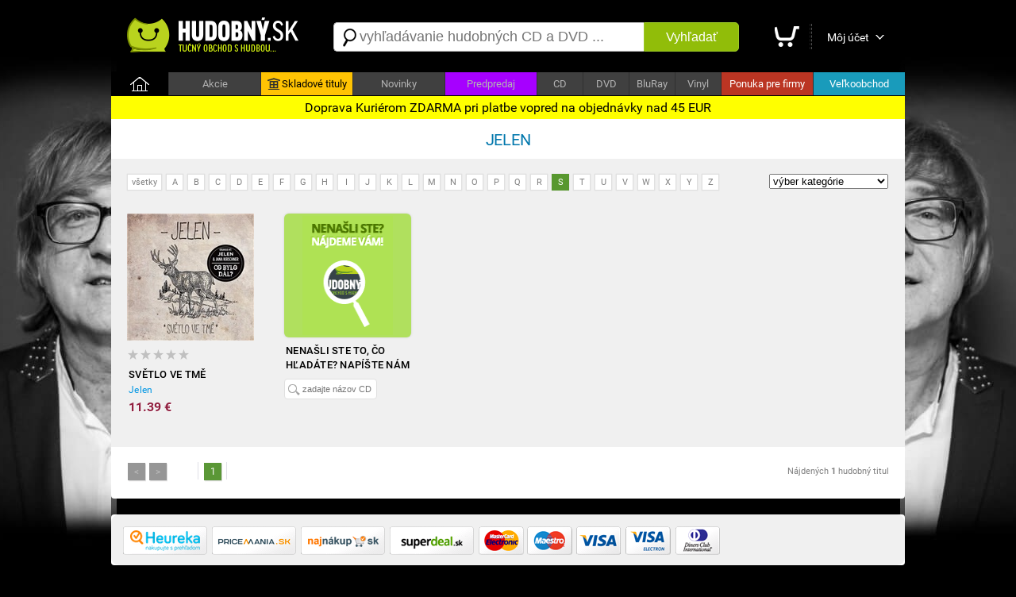

--- FILE ---
content_type: text/html; charset=utf-8
request_url: https://hudobny.sk/hudba/jelen/?p=1x0x0x0xS
body_size: 7398
content:

<!DOCTYPE html>
<html>
<head>
    <script>

        if ((document.referrer == '') || (String(document.referrer).indexOf('hudobny.sk') == -1)) {

            // alert('redirect ' + screen.width);

            if (screen.width > 800) {

                if (String(document.location).indexOf('https://hudobny.sk') == -1) {

                    window.location = String(document.location).replace('https://m.hudobny.sk', 'https://hudobny.sk');
                }
            } else {

                if (String(document.location).indexOf('https://m.hudobny.sk') == -1) {

                    window.location = String(document.location).replace('https://hudobny.sk', 'https://m.hudobny.sk');
                }
            } // if .. else
        } else {

            // alert('bez redirectu!');
        }

    </script>

    <title>Jelen | Hudobny.sk</title>
    <meta charset="utf-8" />
    <meta http-equiv="content-language" content="sk" />
    <meta name="description" content="-" /><meta name="keywords" content="Jelen" />
    <meta name="format-detection" content="telephone=no" />
    <meta name="viewport" content="width=1200, user-scalable=yes" />
    <meta name="author" content="Web Site Design s.r.o." />
    <meta name="apple-mobile-web-app-capable" content="yes" />
    <meta name="robots" content="all,follow" />
    <meta name="google-site-verification" content="L6-Z_tipsCN3gEECeApuK3taq2oFXfviKEpIMl9JtHw" />
    <meta name="p:domain_verify" content="a0f2ee9b24790b12757974bc42a6cf99"/>
    <link rel="alternate" type="application/rss+xml" title="Najnovšie tovary v internetovom obchode" href="/rss/" />
    <link href="https://fonts.googleapis.com/css?family=Dosis:400,700&subset=latin,latin-ext" rel="stylesheet" type="text/css" />
    <link type="text/css" rel="Stylesheet" href="https://hudobny.sk/sd/p212.css" />
    <script type="text/javascript" src="https://ajax.googleapis.com/ajax/libs/jquery/1.8.2/jquery.min.js"></script>
    <script type="text/javascript" src="https://source.wsd-europe.com/library/2.10/library.js"></script>
    <script type="text/javascript" src="https://source.wsd-europe.com/library/2.10/library.utils.js"></script>
    <script type="text/javascript" src="https://hudobny.sk/sd/p116.js"></script>
    <!--- <link rel="shortcut icon" href="https://hudobny.sk/favicon.png" type="image/png" /> -->
    <!--- <link rel="icon" href="https://hudobny.sk/favicon.png" type="image/png" /> -->
    <link rel="apple-touch-icon" sizes="180x180" href="/apple-touch-icon.png">
    <link rel="icon" type="image/png" sizes="32x32" href="/favicon-32x32.png">
    <link rel="icon" type="image/png" sizes="16x16" href="/favicon-16x16.png">
    <link rel="manifest" href="/site.webmanifest">

    <link rel="alternate" hreflang="sk" media="only screen and (max-width: 800px)" href="https://m.hudobny.sk/hudba/jelen/?p=1x0x0x0xS" >

    <!-- Facebook Pixel Code -->
    <script>
    !function(f,b,e,v,n,t,s){if(f.fbq)return;n=f.fbq=function(){n.callMethod?
    n.callMethod.apply(n,arguments):n.queue.push(arguments)};if(!f._fbq)f._fbq=n;
    n.push=n;n.loaded=!0;n.version='2.0';n.queue=[];t=b.createElement(e);t.async=!0;
    t.src=v;s=b.getElementsByTagName(e)[0];s.parentNode.insertBefore(t,s)}(window,
    document,'script','https://connect.facebook.net/en_US/fbevents.js');

    fbq('init', '1281739845177442');
    fbq('track', "PageView");</script>
    <noscript><img height="1" width="1" style="display:none"
    src="https://www.facebook.com/tr?id=1281739845177442&ev=PageView&noscript=1"
    /></noscript>
    <!-- End Facebook Pixel Code -->

    <style>
    .charts { transition: all 0.5s ease; background: #0f0f0f; }
    .charts:hover { background: #ffffff; }

</style>

<!-- OneSignal -->
<script src="https://cdn.onesignal.com/sdks/OneSignalSDK.js" async=""></script>
<script>
  var OneSignal = window.OneSignal || [];
  OneSignal.push(function() {
    OneSignal.init({
      appId: "24082059-919c-436f-9005-8c76919abcee", safari_web_id: "web.onesignal.auto.0818a4e7-118f-4fc1-b0e2-07892e811a2a",
    });
  });
</script>
<!-- End OneSignal -->

</head>
<body>
    <div class="header">
        <a href="/" class="logo" title="Internetový obchod Hudobný.sk"><img src="https://hudobny.sk/sd/d/logo-hudobny.png" width="220" height="50" alt="Logo Hudobný.sk" border="0" /></a>
        <div class="fl">
            <div style="width:530px;">
            <form action="/vyhladavanie/" method="get">
                <div class="search">
                    <div><span class="search-ico"></span><input type="text" name="q" id="q" autocomplete="off" placeholder="vyhľadávanie hudobných CD a DVD ..." /></div>
                    <button>Vyhľadať</button>
                </div>
            </form>
            </div>
        </div>
        <div class="toolbar">
            <div>             
            <a href="/nakupny-kosik/" class="toolbar-kosik"><span>Nákupný košík</span></a></div>
            <span></span>
            <div><a href="/uzivatel/" class="toolbar-profil">Môj účet</a></div>
            <a href="/nakupny-kosik/" id="nakupny-kosik" class="hidden">0</a>
            <a href="/nakupny-kosik/" id="nakupny-kosik-cena" class="hidden">0 &euro;</a>
        </div>
    </div>
    <div class="homepage-panel">
        <div class="homepage-menu">
        <ul>
            <li style="width:72px;"><a href="/" class="first">&nbsp;</a></li>
            <li><a href="/akcie/">Akcie</a></li>
            <!--- <li ><a href="/skladove-tituly/" style="background-color:#ffc303; color:Black;"><div style="width:16px; height:16px; background: url('/sd/d/ico-skladove.png'); display: inline-block; margin-bottom: -4px; margin-left:0px; margin-right:2px;"></div>Skladové tituly</a></li> -->
            <li ><a href="https://hudobnecd.sk" style="background-color:#ffc303; color:Black;"><div style="width:16px; height:16px; background: url('/sd/d/ico-skladove.png'); display: inline-block; margin-bottom: -4px; margin-left:0px; margin-right:2px;"></div>Skladové tituly</a></li>            
            <li><a href="/novinky/">Novinky</a></li>
            <li><a style="background-color:#a600ff !important;" href="/predpredaj/">Predpredaj</a></li>
            <li style="width:57px !important;"><a href="/hudba/nosic/cd/">CD</a></li>
            <li style="width:57px !important;"><a href="/hudba/nosic/dvd/">DVD</a></li>
            <li style="width:57px !important;"><a href="/hudba/nosic/bd/">BluRay</a></li>
            <li style="width:57px !important;"><a href="/hudba/nosic/lp/">Vinyl</a></li>
            <li ><a href="/ponuka-pre-firmy/" style="background-color:#bb3523; color:white;">Ponuka pre firmy</a></li>
            <li ><a href="/velkoobchod/" style="background-color:#199bbb; color:white;">Veľkoobchod</a></li>
        </ul>
        </div>
    </div>
    <div class="content">
        <div class="content-padding" style=" border-radius: 10px;">

        </div>
           <div style="width: 100%; color: black; background: yellow; position: relative; top:0px; font-size: 16px; padding-top: 5px; padding-bottom: 5px; text-align: center;">Doprava Kuriérom ZDARMA pri platbe vopred na objednávky nad 45 EUR</div>

        <!---
        <div class="dotaznik">
            <button class="close dotaznik-close">&times;</button>
            <span>Ohodnoťte náš obchod. Zaujíma nás Váš názor.</span><a href="/dotaznik/" class="button-dotaznik"><span>Dotazník</span></a>
        </div>
        -->
        
        <div id="admin"></div>
        

<div class="content-header">
    <h1 class="center">Jelen</h1>
</div>
<div class="content-padding">
    <br />
    <div class="filter" id="filter">
        <div class="filter-abeceda" itemprop="S">
            <a href="?p=1x0x0x0x" title="Všetci interpreti">všetky</a>
            <a href="?p=1x0x0x0xA" title="Interpreti začínajúci na A">A</a>
            <a href="?p=1x0x0x0xB" title="Interpreti začínajúci na B">B</a>
            <a href="?p=1x0x0x0xC" title="Interpreti začínajúci na C">C</a>
            <a href="?p=1x0x0x0xD" title="Interpreti začínajúci na D">D</a>
            <a href="?p=1x0x0x0xE" title="Interpreti začínajúci na E">E</a>
            <a href="?p=1x0x0x0xF" title="Interpreti začínajúci na F">F</a>
            <a href="?p=1x0x0x0xG" title="Interpreti začínajúci na G">G</a>
            <a href="?p=1x0x0x0xH" title="Interpreti začínajúci na H">H</a>
            <a href="?p=1x0x0x0xI" title="Interpreti začínajúci na I">I</a>
            <a href="?p=1x0x0x0xJ" title="Interpreti začínajúci na J">J</a>
            <a href="?p=1x0x0x0xK" title="Interpreti začínajúci na K">K</a>
            <a href="?p=1x0x0x0xL" title="Interpreti začínajúci na L">L</a>
            <a href="?p=1x0x0x0xM" title="Interpreti začínajúci na M">M</a>
            <a href="?p=1x0x0x0xN" title="Interpreti začínajúci na N">N</a>
            <a href="?p=1x0x0x0xO" title="Interpreti začínajúci na O">O</a>
            <a href="?p=1x0x0x0xP" title="Interpreti začínajúci na P">P</a>
            <a href="?p=1x0x0x0xQ" title="Interpreti začínajúci na Q">Q</a>
            <a href="?p=1x0x0x0xR" title="Interpreti začínajúci na R">R</a>
            <a href="?p=1x0x0x0xS" title="Interpreti začínajúci na S">S</a>
            <a href="?p=1x0x0x0xT" title="Interpreti začínajúci na T">T</a>
            <a href="?p=1x0x0x0xU" title="Interpreti začínajúci na U">U</a>
            <a href="?p=1x0x0x0xV" title="Interpreti začínajúci na V">V</a>
            <a href="?p=1x0x0x0xW" title="Interpreti začínajúci na W">W</a>
            <a href="?p=1x0x0x0xX" title="Interpreti začínajúci na X">X</a>
            <a href="?p=1x0x0x0xY" title="Interpreti začínajúci na Y">Y</a>
            <a href="?p=1x0x0x0xZ" title="Interpreti začínajúci na Z">Z</a>
        </div>
        <div class="fl ml58">
            <select id="IdKategoria" class="w150" itemprop="0">
                <option value="0">výber kategórie</option>
                <option value="40">Alternatívna hudba</option>
                <option value="41">Alternatívny rock</option>
                <option value="42">Balet</option>
                <option value="33">Blues</option>
                <option value="7">Country</option>
                <option value="2">Dance</option>
                <option value="43">Deep House</option>
                <option value="37">Detské</option>
                <option value="31">Disco</option>
                <option value="11">Dychovka</option>
                <option value="23">Elektronická hudba</option>
                <option value="44">Ethno</option>
                <option value="10">Filmová hudba / Soundtracks</option>
                <option value="9">Folk</option>
                <option value="35">Funk</option>
                <option value="65">Gospel</option>
                <option value="27">Grunge</option>
                <option value="45">Hardcore</option>
                <option value="8">Hardrock</option>
                <option value="46">Heavy metal</option>
                <option value="6">Hip Hop</option>
                <option value="47">House</option>
                <option value="24">Hovorené slovo</option>
                <option value="48">Chill out</option>
                <option value="49">Inštrumentálna hudba</option>
                <option value="22">Jazz</option>
                <option value="20">Klasická hudba</option>
                <option value="50">Klavírna hudba</option>
                <option value="51">Kresťanská hudba</option>
                <option value="52">Latino</option>
                <option value="19">Local</option>
                <option value="53">Lounge</option>
                <option value="26">Ľudová hudba</option>
                <option value="5">Metal</option>
                <option value="54">Muzikál</option>
                <option value="29">New age</option>
                <option value="55">Oldies</option>
                <option value="18">Opera. opereta</option>
                <option value="56">Orchestrálna hudba</option>
                <option value="3">Pop</option>
                <option value="57">Punk</option>
                <option value="17">Punk rock</option>
                <option value="12">R&B</option>
                <option value="16">Ragga</option>
                <option value="4">Rap</option>
                <option value="32">Reggae</option>
                <option value="58">Relaxačná hudba</option>
                <option value="34">Rhythm'n'blues</option>
                <option value="59">Rock</option>
                <option value="14">Rock & Roll</option>
                <option value="1">Rock, pop rock</option>
                <option value="60">Rómska hudba</option>
                <option value="36">Rozprávky</option>
                <option value="13">Ska</option>
                <option value="21">Soul</option>
                <option value="61">Swing</option>
                <option value="62">Symfonická hudba</option>
                <option value="25">Šanson</option>
                <option value="28">Trance</option>
                <option value="63">Underground</option>
                <option value="15">Vianočná hudba</option>
                <option value="64">Vokálna hudba</option>
                <option value="30">World music</option>
            </select>
        </div>
    </div>

<ul class="tovar">
    <li>


        <a href="/hudba/cd/28271-svetlo-ve-tme-jelen-country-cd/" class="tovar-obrazok"><img src="https://hudobny.sk/images/smallnewimg/47361.jpg" width="160" height="160" alt="Jelen - Světlo Ve Tmě" border="0" /></a>
        <div class="tovar-hodnotenie vote vote-0"></div>
        <a href="/hudba/cd/28271-svetlo-ve-tme-jelen-country-cd/" class="tovar-nazov"> Světlo Ve Tmě</a>
        <a href="/hudba/cd/28271-svetlo-ve-tme-jelen-country-cd/" class="tovar-kto">Jelen</a>

            <!---
            <div class="tovar-cena-stara">&euro; 13.79</div>
            -->
        <div class="tovar-cena">        
            11.39 &euro;



        </div>
        <!---
        if (m.CenaStara.IsNotEmpty())
        {
            <div class="tovar-cena-zlava">Zľava: <b>&euro; 1.80</b></div>
        }
        -->

    </li>
    
    <!---
    <li>
        <a href="/mobilna-aplikacia/" class="tovar-neviete center"><img src="https://hudobny.sk/sd/d/empty-transparent.gif" width="114" height="150" alt="Mobilné aplikácie" border="0" /></a>
        <a href="/mobilna-aplikacia/" class="tovar-nazov fs11 silver center">Stiahnite si naše bezplatné aplikácie</a>
    </li>
    -->

    <li>
        <a href="/kontakty/" class="search-obrazok center"><img src="https://hudobny.sk/sd/d/search-hudobny.gif" width="114" height="150" alt="Vyhľadávanie" border="0" /></a>
        <a href="/kontakty/" class="tovar-nazov fs11 silver center">Nenašli ste to, čo hľadáte? Napíšte nám</a>
        <div>
            <form action="/vyhladavanie/" method="get">
                <div class="tovar-search">
                    <span class="i16 i16-search"></span>
                    <div><input type="text" maxlength="30" name="q" placeholder="zadajte názov CD" /></div>
                </div>
            </form>
        </div>
    </li>
</ul>
<div class="cl">&nbsp;</div></div>

<!---
<div class="content-adv" id="scroller">
    <div>
            <a href="/"><img src="https://hudobny.sk/images/original/6114.jpg" width="250" height="100" border="0" alt="Akcie " /></a>
            <a href="/"><img src="https://hudobny.sk/images/original/6113.jpg" width="250" height="100" border="0" alt="Ľudov&#225; hudba" /></a>
            <a href="/hudba/jazyk/sk/"><img src="https://hudobny.sk/images/original/6112.jpg" width="250" height="100" border="0" alt="Slovensk&#225; a česk&#225; hudba" /></a>
            <a href="/informacie/podmienky/"><img src="https://hudobny.sk/images/original/6111.jpg" width="250" height="100" border="0" alt="Darčekov&#233; balenie " /></a>
            <a href="http://server.sk/kalendar/"><img src="https://hudobny.sk/images/original/6110.jpg" width="250" height="100" border="0" alt="Koncerty - kalend&#225;r" /></a>
            <a href="/novinky/"><img src="https://hudobny.sk/images/original/6109.jpg" width="250" height="100" border="0" alt="Novinky v ponuke" /></a>
            <a href="http://music.server.sk/recenzie/"><img src="https://hudobny.sk/images/original/6108.jpg" width="250" height="100" border="0" alt="Recenzie" /></a>
            <a href="/informacie/podmienky/"><img src="https://hudobny.sk/images/original/6107.jpg" width="250" height="100" border="0" alt="Zľavov&#225; karta" /></a>
            <a href="http://hudobny.sk/informacie/podmienky/"><img src="https://hudobny.sk/images/original/6106.jpg" width="250" height="100" border="0" alt="Darčekov&#233; balenie" /></a>
            <a href="/kontakty/"><img src="https://hudobny.sk/images/original/6105.jpg" width="250" height="100" border="0" alt="Nenašli ste svoj titul?" /></a>
            <a href="http://hudobny.sk"><img src="https://hudobny.sk/images/original/6104.jpg" width="250" height="100" border="0" alt="Viac ako 400.000 albumov" /></a>
            <a href="/informacie/podmienky/"><img src="https://hudobny.sk/images/original/6103.jpg" width="250" height="100" border="0" alt="Posielame na dobierku" /></a>
    </div>
</div>
---><br />
<div class="strankovanie">
    <a href="javascript:void(0)" class="disabled">&lt;</a><a href="javascript:void(0)" class="disabled">&gt;</a><div><span></span><a href="?p=1x1x0x0xS" class="strana d">1</a><span></span></div>
    <div class="fs11 mr20 fr gray mt10">
        Nájdených <b>1</b> hudobný titul
    </div>
</div>
<br />

    </div>

    <div class="content-platby">
        <div class="content-padding" style=" border-radius: 10px;">
            <div style="padding: 15px 15px 10px 15px"><a href="http://obchody.heureka.sk/hudobny-sk/recenze/" title="Heureka.sk - overené zákazníkmi" target="_blank"><img src="/sd/d/heureka-2.png" width="112" height="36" alt="Heureka.sk - overené zákazníkmi" /></a><a href="http://www.pricemania.sk/katalog/hudobne-cd-a-dvd/" title="Hudobné CD" target="_blank"><img src="/sd/d/pricemania.png" width="112" height="36" alt="Pricemania.sk" /></a><a href="http://www.najnakup.sk/" title="NajNákup.sk - porovnanie cien tovarov. Objavte najlepšie ceny na slovenskom internete." target="_blank"><img src="/sd/d/najnakup.png" width="112" height="36" alt="NajNakup.sk - Objavte najlepšie ceny na slovenskom internete." /></a><a href="http://www.superdeal.sk" title="Superdeal porovnávač cien" target="_blank"><img src="/sd/d/superdeal.png" width="112" height="36" alt="superdeal.sk" /></a><img src="/sd/d/platobne-karty.png" width="304" height="36" alt="Možnosti platby" /></div>
        </div>
    </div>        

    <div class="footer">
        <ul class="footer-links">
            <li><strong>Hudobný.sk</strong></li>
            <li><a href="/akcie/" class="b">Akcie na hudobné CD</a></li>
            <li><a class="link red b" href="/ponuka-pre-firmy/">Ponuka pre firmy</a></li>
            <li><a class="link blue b" href="/velkoobchod/">Veľkoobchod</a></li>
            <li><a href="/skladove-tituly/" class="yellow b">Skladové tituly</a></li>
            <li><a href="/novinky/">Hudobné novinky</a></li>
            <li><a href="/interpreti/">Hudobní interpreti</a></li>
        </ul>

        <ul class="footer-links">
            <li><strong>Doporučujeme</strong></li>
            <li><a href="/hudba/najpredavanejsie/">Najpredávanejšie CD</a></li>
            <li><a href="/hudba/najlacnejsie/">Najlacnejšia hudba</a></li>
            <li><a href="/hudba/nosic/dvd/">Hudobné DVD</a></li>
            <li><a href="/newsletter/" class="b yellow">Novinky e-mailom</a></li>
            <li><a href="/informacie/podmienky/" class="b">Podmienky predaja</a></li>
            <li><a href="/kontakty/" class="b">Kontakty</a></li>
        </ul>

        <ul class="footer-links">
            <li><strong>Hudobné služby</strong></li>
            <li><a href="http://music.server.sk/recenzie/">Recenzie CD a DVD</a></li>
            <li><a href="http://moj.server.sk/informacie/hudba/">Ste hudobník? Registrácia</a></li>
            <li><a href="https://facebook.com/hudobny.sk">Hudobný.sk na Facebooku</a></li>
            <li><a href="http://music.server.sk/hudba/">Vlastná hudobná tvorba</a></li>
            <li><a href="http://server.sk/kalendar/">Koncerty, festivaly</a></li>
            <li><a href="http://bazar.server.sk/hudba/" class="b white">Hudobná inzercia</a></li>
        </ul>

        <div class="fr fs11">
            <div class="wsd"><a href="http://www.wsd-europe.com">Tvorba web stránok</a>, <a href="http://www.wsd-europe.com">Tvorba internetových obchodov</a>, <a href="http://www.wsd-europe.com">Tvorba mobilných aplikácií</a><br /><strong>Web Site Design s.r.o.</strong></div>
            <br />
            <div class="wsd">Všetky práva vyhradené &copy; 2012</div>
            <br />
            <a href="http://www.wsd-europe.com"><img src="https://hudobny.sk/sd/d/wsd.png" width="101" height="21" alt="Logo Web Site Design s.r.o." border="0" /></a>
        </div>

        <div class="cl">&nbsp;</div>
    </div>

    <div>
        <div id="uzivatel">
            <div class="uzivatel-mojucet">Môj účet</div>
            <a href="/prihlasenie/" style="text-decoration:none;"><div class="button-green center w150 fs14 black">Prihlásenie</div></a>
            <span>Nie ste ešte registrovaný v našom obchode?</span> <a href="/registracia/" class="link blue">Nová registrácia</a>
        </div>
    </div>

    <script type="text/javascript">
        setup.nakup = '';
        setup.nakupCena = '0'.replace(',', '.');
        setup.nakupPocet = 0;
        setup.nakupZlava = 0;
    </script>

    
    <script type="text/html" id="AdminSprava">{"homepage":{"message":"<span style=\"font-size: 16px;\">Želáme Vás krásne sviatky.</span>","picture":0,"url":"","color":"#000000","bg":"#FF8100","active":false},"detail":{"message":"<span style=\"font-size: 12px;\">Želáme Vás krásne sviatky.</span>","url":"","active":false}}</script>


    <div style="width:100%; height:20px; background: #9cca28; color: White; text-align: center; padding-top: 4px;"><a class="white" href="https://m.hudobny.sk" title="Mobilná verzia"><b>Prepnúť na mobilnú verziu stránky</b></a></div>

</body>
</html>


--- FILE ---
content_type: application/x-javascript
request_url: https://source.wsd-europe.com/library/2.10/library.utils.js
body_size: 5179
content:
function Windows(){this.windows=[];var a=this;this.refresh=function(){this.windows=$(".window");this.resize();var c=function(){windows.hide()};var b=$(".window-close");b.unbind("click",c);b.bind("click",c)};this.resize=function(){var d=$(window);var b=d.width();var c=d.height();a.windows.each(function(){var e=$(this);e.css({left:(b/2)-(e.innerWidth()/2),top:((c/2)-(e.innerHeight()/2))})});this.onResize(b,c,d)};this.toggle=function(d,e,c){d=$(d);var b=d.is(":visible");if(b){d.hide();this.onWindow(d,false,e);c&&c(e)}else{this.onWindow(d,true,e);d.show();c&&c(e)}};this.show=function(c,d,b){c=$(c);this.windows.hide();this.onWindow(c,true,d);c.show();b&&b(d)};this.hide=function(c,b){this.windows.hide();this.onWindow(null,false,c);b&&b(c)};this.onWindow=function(b,d,c){};this.onResize=function(b,c,d){}}(function(){this.windows=new Windows()})();function Gallery(){this.setup={index:0,autoIndex:true};this.el=[];var a=0;var b=this;this.refresh=function(e,d){var c=$(e).find("a");this.setup.count=c.length;this.setup.index=0;this.el=c.toArray();c.unbind("click",this.onClick);c.bind("click",this.onClick);c.attr("data-gallery-index",function(f){return f});d&&d.call(this,c)};this.onClick=function(c){c.preventDefault();b.move.call(b,parseInt($(this).attr("data-gallery-index")))};this.next=function(){var c=this.setup.index+1;if(c>=this.el.length){if(!this.setup.autoIndex){return}c=0}this.setup.index=c;this.load()};this.prev=function(){var c=this.setup.index-1;if(c<0){if(!this.setup.autoIndex){return}c=this.el.length-1}if(c==-1){c=0}this.setup.index=c;this.load()};this.move=function(c){if(c>=0&&c<this.el.length){this.setup.index=c;this.load()}};this.load=function(){var d=$(this.el[this.setup.index]);var c=new Image();a=setTimeout(function(){b.onLoading(true)},500);c.onload=function(){if(a!=null){clearTimeout(a)}b.onLoading(false);b.onLoad({el:d,url:d.attr("href"),index:b.setup.index,width:c.width,height:c.height})};c.src=d.attr("href")};this.onLoad=function(c){};this.onLoading=function(c){}}function Slider(g,a){this.el=$(g);this.elSlide=this.el.find("span");this.setup=$.extend({step:1,max:100,value:0,width:0,widthSlide:0,offsetLeft:0},a);this.onSelected=function(h){};var d=false;var c=false;var b=false;var f=this;var e=this.el.offset().left;if(this.setup.width==0){this.setup.width=this.el.width();if(this.setup.width==0){this.setup.width=this.el.innerWidth()}}if(this.setup.widthSlide==0){this.setup.widthSlide=this.elSlide.width();if(this.setup.widthSlide==0){this.setup.widthSlide=this.elSlide.innerWidth()}}this.onSlide=function(h){};this.value=function(i){if(typeof(i)=="undefined"){return this.setup.value}this.setup.value=i;var j=(i/this.setup.max)*100;var h=(this.setup.width/100)*j;this.onMove(h,true)};this.onMove=function(j,k){var n=0;var i=this.setup;if(!k){j-=e}var m=Math.floor(i.widthSlide/2);if(j>i.width-m){j=i.width-10;n=i.width;c=false;b=false;f.onSlide(false)}else{if(j<0){j=10;n=0;c=false;b=false;f.onSlide(false)}else{n=j}}n=Math.round((n/i.width)*100);var h=(i.max/i.step);var l=Math.round((h/100)*n);n=(l/h)*100;j=(i.width/100)*n;if(j>i.width-10){j=i.width-10}else{if(j<10){j=10}}i.value=l*i.step;if(k){d=true;this.elSlide.animate({marginLeft:(j-m)+i.offsetLeft},500,function(){d=false})}else{this.elSlide.css({marginLeft:(j-m)+i.offsetLeft})}this.onSelected(i.value)};if(this.setup.value>0){d=true;setTimeout(function(){f.value(f.setup.value)},1000)}this.el.bind("mousemove mousedown mouseup mouseleave touchstart touchend touchmove",function(i){if(d){return}var h=i.type.indexOf("touch")>-1?i.originalEvent.touches[0].pageX||i.originalEvent.changedTouches[0].pageX:i.pageX;i.stopPropagation();i.preventDefault();switch(i.type){case"mousedown":case"touchstart":c=true;f.onSlide(true);f.onMove(h);return false;case"mouseup":case"touchend":c=false;f.onMove(h);f.onSlide(false);return false;case"mousemove":case"touchmove":c&&f.onMove(h);return false;case"mouseleave":case"touchcancel":c=false;b=false;f.onSlide(false);return false}});this.elSlide.bind("mousedown mouseup touchstart touchend",function(h){if(d){return}b=h.type=="mousedown"||h.type=="touchstart";f.onSlide(b)})}function Calendar(){this.now=new Date();this.selected=[];this.id="calendar"+(this.now.getTime());this.year=this.now.getFullYear();this.month=this.now.getMonth();this.monthName=["Január","Február","Marec","Apríl","Máj","Jún","Júl","August","September","Október","November","December"];this.firstDay=1;this.days=0;this.day=0;this.dayName=["NE","PO","UT","ST","ŠT","PI","SO"];this.onChange=null;this.onRender=null;this.setToday=function(){this.setDate(this.now.getFullYear(),this.now.getMonth(),this.now.getDate())};this.setDate=function(h,b,f){var e=h;var g=b;var c=f;if(arguments.length==0){var a=new Date();e=a.getFullYear();g=a.getMonth();c=a.getDate()}this.days=$$.dateDays(e,g);if(this.day>this.days){this.day=this.days}else{this.day=c}this.year=e;this.month=g;if(this.onChange!=null){this.onChange()}if(this.onRender!=null){this.render()}};this.getYear=function(){return this.year};this.getDate=function(){var a=new Date(this.year,this.month,this.day);return a};this.getDay=function(){return this.day+1};this.getMonth=function(){return this.month+1};this.isFuture=function(b){var e=this.now.getFullYear();var a=this.now.getMonth();var c=this.now.getDate();if(e>this.year){return false}else{if(e<this.year){return true}}if(a>this.month){return false}else{if(a<this.month){return true}}if(c>b){return false}else{if(c<b){return true}}return false};this.isToday=function(a){return this.now.getFullYear()==this.year&&this.now.getMonth()==this.month&&this.now.getDate()==a};this.isSelected=function(c){var b=this.month;var a=this.year;return $$.arrExists(this.selected,function(d){return d.getFullYear()==a&&d.getMonth()==b&&d.getDate()==c})};this.isIn=function(a,c,b){var e=$$.dateDiff(a,b);if(e<0){return false}e=$$.dateDiff(b,c);if(e<0){return false}return true};this.getYear=function(){return this.year};this.nextMonth=function(){this.month++;if(this.month>11){this.month=0;this.year++}this.setDate(this.year,this.month,this.day)};this.nextYear=function(){this.year++;this.setDate(this.year,this.month,this.day)};this.prevMonth=function(){this.month--;if(this.month<0){this.month=11;this.year--}this.setDate(this.year,this.month,this.day)};this.prevMonthDays=function(){var a=this.month-1;var b=this.year;if(a==-1){a=11;b--}return $$.dateDays(b,a)};this.nextMonthDays=function(){var a=this.month+1;var b=this.year;if(a==12){a=0;b++}return $$.dateDays(b,a)};this.prevYear=function(){this.year--;this.setDate(this.year,this.month,this.day)};this.render=function(){var j=new Date(this.year,this.month,1);var k=j.getDay();var c={header:[],days:[],month:this.monthName[this.month],year:this.year};var b=this.firstDay;var a=0;var m=k-this.firstDay;if(m<0){m=7+m}while(a++<7){c.header.push({index:b,name:this.dayName[b]});b++;if(b>6){b=0}}var h=0;var l=0;var g=0;var n=this.prevMonthDays()-m;for(var f=0;f<this.days+m;f++){g++;var e={isToday:false,isSelected:false,isEmpty:false,isFuture:false,number:0,index:g};if(f>=m){h++;e.number=h;e.isSelected=this.isSelected(h);e.isToday=this.isToday(h);e.isFuture=this.isFuture(h)}else{l++;e.number=n+l;e.isEmpty=true}c.days.push(e)}l=0;for(var f=g;f<42;f++){g++;l++;var e={isToday:false,isSelected:false,isEmpty:true,isFuture:false,number:l,index:g};c.days.push(e)}this.onRender.call(this,c)}}function AutoComplete(a){this.setup=$.extend({url:"",minimumChar:3,offsetLeft:0,offsetTop:10,target:null,className:"autocomplete",params:""},a);this.datasource=[];this.cache=[];this.onSelected=null;this.onCacheWrite=function(i,h){this.cache.push({q:i,data:h})};this.onCacheRead=function(k){for(var j=0;j<this.cache.length;j++){var h=this.cache[j];if(h.q==k){return h.data}}return null};var g="autocomplete_"+new Date().getTime();var e=false;var c=-1;var b=null;var d=false;this.container=$(g);if(this.container.length==0){$(document.body).append('<div id="'+g+'" class="'+this.setup.className+'"></div>');this.container=$("#"+g);this.container.find("> div").live("mousemove mouseleave mouseenter click",function(i){if(i.type=="mousemove"||i.type=="mouseleave"){d=i.type=="mousemove";return}var h=$(this);if(i.type=="click"){c=h.index();f.select();return}var j=f.container.find("> div");j.eq(c).removeClass("d");c=h.index();j.eq(c).addClass("d")})}this.show=function(){var h=this.setup.target;var i=h.offset();this.container.css({left:i.left+this.setup.offsetLeft,top:i.top+h.height()+this.setup.offsetTop}).show()};this.hide=function(){this.container.hide()};this.select=function(){this.hide();var h=this.datasource[c];if(typeof(h)!="undefined"&&this.onSelected!=null){this.onSelected(h)}};this.onDraw=function(j,h){return"<div>"+j.K+"</div>"};this.onKeyPress=function(i){var h=i.keyCode;i.cancelBubble=true;i.returnValue=false;if(h!=38&&h!=40&&h!=27&&h!=13){return true}var j=f.container.find("> div");j.eq(c).toggleClass("d",false);switch(h){case 38:if(c>0){c--}break;case 40:if(this.datasource.length>0&&!this.container.is(":visible")){this.show()}if(c<f.datasource.length-1){c++}break;case 27:f.container.hide();return;case 13:if(f.container.is(":visible")){f.select()}return}j.eq(c).toggleClass("d",true)};this.search=function(j){var i=this.setup.target;if(typeof(j)=="undefined"){j=i.val()}if(j.length<=this.setup.minimumChar){return}var h=this.onCacheRead(j);if(h==null){if(b!=null){clearTimeout(b);b=null}b=setTimeout(function(){if(e){return}e=true;$.get(f.setup.url+"?q="+encodeURIComponent(j)+(f.setup.params.length>0?"&"+f.setup.params:""),function(k){e=false;f.container.empty();k=$$.JtO(k);if(k==null){k=[]}$$.arrEach(k,function(m,l){f.container.append(f.onDraw(m,l))});f.datasource=k;f.onCacheWrite(j,k);c=-1;if(f.datasource.length>0){f.show()}else{f.hide()}})},100)}else{if(h.length==0){this.hide();this.datasource=[];return}else{this.container.empty();if(h.length>0){this.datasource=[];$$.arrEach(h,function(l,k){f.datasource.push(l);f.container.append(f.onDraw(l,k))});c=-1;this.show()}else{this.hide()}}}};var f=this;$(this.setup.target).bind("keyup blur keypress",function(i){if(i.type=="keypress"){if(c!=-1&&(i.keyCode==13||i.keyCode==38||i.keyCode==40)){i.preventDefault()}return}if(i.type=="blur"){if(!d){f.hide()}return true}var h=this.value;if(h.length<=f.setup.minimumChar){f.hide();return true}switch(i.keyCode){case 8:f.search();return true;case 9:case 17:case 18:case 37:case 39:case 224:return true;case 38:case 40:case 13:case 27:f.onKeyPress(i);return true}f.search(this.value)})}function Upload(){this.isBusy=false;this.onProgress=$.noop;this.onCompleted=$.noop;this.onError=$.noop;this.onCanceled=$.noop;this.onBegin=$.noop;this.submit=function(e,a,f){if(this.isBusy){return false}var d=new FormData();for(var c=0;c<e.length;c++){d.append("file",e[c])}if(typeof(f)!="undefined"&&f!=null){for(var b in f){d.append(b,f[b])}}if(typeof(this.onBegin)!="undefined"){this.onBegin()}this.isBusy=true;var h=this;var g=new XMLHttpRequest();g.upload.addEventListener("progress",function(i){var j=0;if(i.lengthComputable){j=Math.round(i.loaded*100/i.total)}h.onProgress.call(this,j,i.transferSpeed,i.timeRemaining)},false);g.addEventListener("load",function(){h.isBusy=false;if(typeof(h.onCompleted)!="undefined"){h.onCompleted.call(this,this)}},false);g.addEventListener("error",function(){h.isBusy=false;if(typeof(h.onError)!="undefined"){h.onError.call(this,this)}},false);g.addEventListener("abort",function(){h.isBusy=false;if(typeof(h.onCanceled)!="undefined"){h.onCanceled.call(this,this)}},false);g.open("POST",a);g.send(d);return true}}function TouchPaging(c){this.onNext=$.noop;this.onPrev=$.noop;this.setup={minDifferenceX:100,maxDifferenceY:50};var b=0;var a=0;var e=this;var d=$(c);d.bind("touchstart touchmove",function(i){var g=i.originalEvent.touches[0];var f=g.pageX;var j=g.pageY;if(i.type=="touchstart"){b=f;a=j}else{if(i.type=="touchmove"){var h=false;if(Math.abs(b-f)>e.setup.minDifferenceX&&Math.abs(a-j)<e.setup.maxDifferenceY){if(b<f){h=e.onPrev(b,f)}else{h=e.onNext(b,f)}}if(h){d.unbind("touchstart touchmove")}}}})}function Scroller(c,f,b){var a={begX:0,endX:0,begY:0,endY:0,begTime:0};var d=$(c);this.onScroll=$.noop;this.onStart=$.noop;var e=this;d.bind((!b?"mousedown mouseup ":"")+"touchstart touchmove",function(k){k.preventDefault();k.stopPropagation();var h=0;var m=0;if(k.type.indexOf("touch")==-1){h=k.pageX;m=k.pageY}else{var l=k.originalEvent.touches[0];h=l.pageX;m=l.pageY}if(k.type=="mousedown"||k.type=="touchstart"){a.begTime=new Date().getTime();a.begX=h;a.begY=m;e.onStart(d,h,m);return}a.endX=h;a.endY=m;var i=new Date().getTime()-a.begTime;if(i>500){i=500}var j={};var g=f=="scrollLeft"?a.begX-a.endX:a.begY-a.endY;j[f]="+="+g+"px";d.stop().animate(j,i*2,function(){e.onScroll(g,d)})})};